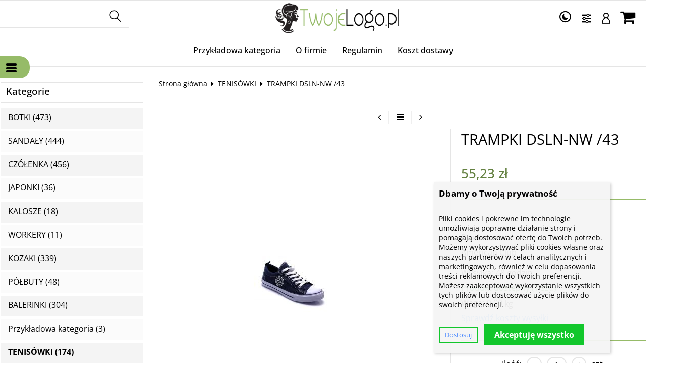

--- FILE ---
content_type: text/html; charset=UTF-8
request_url: https://sklep-internetowy-odziez.iceny.pl/trampki-dslnnw-43-p-471.html
body_size: 14006
content:
<!DOCTYPE html>
<html xmlns="http://www.w3.org/1999/xhtml" dir="ltr" xml:lang="pl" lang="pl">
<head>
<script>
	if (localStorage.getItem("dark") > 0) {
		document.documentElement.style.setProperty('background', 'rgb(17, 17, 17)');
	} else {
		document.documentElement.style.setProperty('background', 'rgb(255, 255, 255)');
	};
</script>
	<meta http-equiv="Content-Type" content="text/html; charset=utf-8" />

<title>TRAMPKI DSLN-NW /43 - Odzież, obuwie.  Sklep z dzieżą damską, męską, dziecięcą. Sklep odzieżowy, super ceny.</title>
<meta name="description" content="


 Sklep internetowy - Odzież, obuwie.  Sklep z dzieżą damską, męską, dziecięcą. Sklep odzieżowy, super ceny.">
<meta name="keywords" content="TRAMPKI, DSLN-NW, /43, Sklep internetowy">

<meta name="viewport" content="width=device-width, initial-scale=1">

<base href="https://sklep-internetowy-odziez.iceny.pl/" />

<link rel="SHORTCUT ICON" href="templates/szablony/szablon_2024_05_RWD/images/header/ikona.ico">

	<style>
		body { background: none; }
		#body-wrapper { width: 1566px; }
		#lewaKolumna {
			width: 285px;
			margin-right: 10px;
		}
		#prawaKolumna {
			width: 285px;
			margin-left: 10px;
		}
		#lewaKolumna .infoBox + .infoBox { margin-top: 10px; }
		#prawaKolumna .infoBox  + .infoBox { margin-top: 10px; }
		#srodkowaKolumna .sliderRev { margin-bottom: 10px; }
		.contentBox { padding: 5px; }
		.product-picture img { max-height: 500px; }
		.listaProduktow > li { width: 33.333333333333%; }
		.listaKategorii > li { width: 33.333333333333%; }
	</style>

<link rel="stylesheet" href="templates/css/main.css" media="all">
<link rel="stylesheet" href="templates/szablony/szablon_2024_05_RWD/stylesheet.css" media="all">
<meta name="robots" content="index,follow" />
<meta property="og:image" content="https://sklep-internetowy-odziez.iceny.pl/images/912199_1.jpg"/>
<meta property="og:url" content="https://sklep-internetowy-odziez.iceny.pl/trampki-dslnnw-43-p-471.html"/>
<meta property="og:title" content="TRAMPKI DSLN-NW /43"/>
<meta property="og:description" content="


"/>
<script>var produkt = {};</script>
<script async src="//pagead2.googlesyndication.com/pagead/js/adsbygoogle.js"></script>
<script>
  (adsbygoogle = window.adsbygoogle || []).push({
    google_ad_client: "ca-pub-5873246415647412",
    enable_page_level_ads: true
  });
</script>
<link rel="stylesheet" href="templates/css/product_info_4.css"><script>(adsbygoogle=window.adsbygoogle||[]).requestNonPersonalizedAds=1;</script></head>
<body class="asite">
			<div id="body-wrapper">
		<div id="fb-root"></div>
				<header id="hTop">
			<div id="header-default-top">
	<div class="container">
		<div id="wyszukaj"><form name="quick_find" action="https://sklep-internetowy-odziez.iceny.pl/advanced_search_result.php" method="get"><input type="text" name="keywords" size="10" class="input" placeholder="" /><input type="hidden" name="sStore" value="s8oljub9kl7igh9lgnq5ljupe1" /><button class="btn"></button></form></div>		<div class="logo_top">
				<div class="logo"><a href="https://sklep-internetowy-odziez.iceny.pl/" title="Sklep internetowy, odzież, obuwie.  Sklep z dzieżą damską, męską, dziecięcą. Sklep odzieżowy, super ceny."><img src="templates/szablony/szablon_2024_05_RWD/images/header/logo.png" alt="Sklep internetowy, odzież, obuwie.  Sklep z dzieżą damską, męską, dziecięcą. Sklep odzieżowy, super ceny." title=" Sklep internetowy, odzież, obuwie.  Sklep z dzieżą damską, męską, dziecięcą. Sklep odzieżowy, super ceny. "></a></div>		</div>
		<nav class="pasekMenu box1">
										<ul class="menuResponsywne">
							<li id="swich_mode">
								<i class="idark icofont-duotone icofont-dark-mode"></i>
								<i class="isun icofont-sun-alt"></i>
							</li>
							<li class="boxST"><a id="searchTop" class="szukaj icons-magnifying-glass34" data-kontener="szukaj"></a></li>							<li><a id="clang" class="icons-gear40" data-kontener="infoKategorie"></a></li>							<li class="zaloguj"><a href="https://sklep-internetowy-odziez.iceny.pl/login.php"
					title="Zaloguj się">Zaloguj się</a></li><li class="zarejestruj"><a href="https://sklep-internetowy-odziez.iceny.pl/login.php#jestem_nowy"
					title="Zarejestruj">Zarejestruj</a></li>							<li><a id="basketTop" class="icons-shopping-cart13" data-kontener="koszyk"><span class="number aktuKoszykIlosc c_0"><0</span></a></li>							<li class="boxMT" ><a id="offerHead" class="icons-lines7" data-kontener="infoKategorie"></a></li>
						</ul>
										<div class="kontenerMenuResponsywne">
						<div class="m_close">
							<i class="fa fa-times-circle-o" aria-hidden="true"></i>
						</div>
						<div class="infoKategorie">
							<div class="addLinks kategorie">
								<li><ul class="kategorieNaglowek"><li><a href="https://sklep-internetowy-odziez.iceny.pl/przykladowa-kategoria-c-1.html" title="Przykładowa kategoria">Przykładowa kategoria</a></li></ul>							</div>
							<div class="kategorie">
								<h3>
									<a href="https://sklep-internetowy-odziez.iceny.pl/categories.php" title="Kategorie">
										Kategorie									</a>
								</h3>
								<ul class="kategorie"><li><a href="https://sklep-internetowy-odziez.iceny.pl/botki-c-8.html" title="BOTKI">BOTKI</a></li><li><a href="https://sklep-internetowy-odziez.iceny.pl/sandaly-c-3.html" title="SANDAŁY">SANDAŁY</a></li><li><a href="https://sklep-internetowy-odziez.iceny.pl/czolenka-c-4.html" title="CZÓŁENKA">CZÓŁENKA</a></li><li><a href="https://sklep-internetowy-odziez.iceny.pl/japonki-c-10.html" title="JAPONKI">JAPONKI</a><span class="przelacz"></span><ul class="podkategorie"><li><a href="https://sklep-internetowy-odziez.iceny.pl/klapki-c-10_11.html" title="KLAPKI">KLAPKI</a></li></ul></li><li><a href="https://sklep-internetowy-odziez.iceny.pl/kalosze-c-12.html" title="KALOSZE">KALOSZE</a></li><li><a href="https://sklep-internetowy-odziez.iceny.pl/workery-c-13.html" title="WORKERY">WORKERY</a></li><li><a href="https://sklep-internetowy-odziez.iceny.pl/kozaki-c-5.html" title="KOZAKI">KOZAKI</a></li><li><a href="https://sklep-internetowy-odziez.iceny.pl/polbuty-c-9.html" title="PÓŁBUTY">PÓŁBUTY</a></li><li><a href="https://sklep-internetowy-odziez.iceny.pl/balerinki-c-6.html" title="BALERINKI">BALERINKI</a><span class="przelacz"></span><ul class="podkategorie"><li><a href="https://sklep-internetowy-odziez.iceny.pl/lordsy-c-6_7.html" title="LORDSY">LORDSY</a></li></ul></li><li><a href="https://sklep-internetowy-odziez.iceny.pl/przykladowa-kategoria-c-1.html" title="Przykładowa kategoria">Przykładowa kategoria</a></li><li><a href="https://sklep-internetowy-odziez.iceny.pl/tenisowki-c-2.html" title="TENISÓWKI">TENISÓWKI</a></li><li><a href="https://sklep-internetowy-odziez.iceny.pl/trekkingowe-c-14.html" title="TREKKINGOWE">TREKKINGOWE</a></li></ul>							</div>
							<div class="informacje kategorie">
								<h3>Informacje</h3>
								<li><a href="https://sklep-internetowy-odziez.iceny.pl/sklep-internetowy-o-firmie-inf-17.html" title="O firmie">O firmie</a></li><li><a href="https://sklep-internetowy-odziez.iceny.pl/sklep-internetowy-regulamin-sklepu-program-sklep-oprogramowanie-sklepy-internetowe-inf-4.html" title="Regulamin">Regulamin</a></li><li><a href="https://sklep-internetowy-odziez.iceny.pl/sklep-internetowy-koszt-zalozenie-sklepu-program-sklep-sklepy-internetowe-inf-5.html" title="Koszt dostawy">Koszt dostawy</a></li>							</div>
							<div class="box_konto kategorie">
								<ul class="linkiKonta"><li class="zaloguj"><a href="https://sklep-internetowy-odziez.iceny.pl/login.php"
					title="Zaloguj się">Zaloguj się</a></li><li class="zarejestruj"><a href="https://sklep-internetowy-odziez.iceny.pl/login.php#jestem_nowy"
					title="Zarejestruj">Zarejestruj</a></li></ul>							</div>
						</div>
					</div>
			</nav>
		
		</div>
<div id="header_koszyk">
		<div class="content"><div id="closeBasket"><i class="fa fa-times" aria-hidden="true"></i>
</div><div><div id="shopping_cart_header"><div class="tresc">...jest pusty</div></div></div><div class="przyciski"><a href="https://sklep-internetowy-odziez.iceny.pl/shopping_cart.php" title="Koszyk" class="button">Koszyk</a></div></div>
<div id="jezyki_box">
	<div class="jezykiWaluty"><form name="regional" action="https://sklep-internetowy-odziez.iceny.pl//product_info.php" method="get"><select name="currency" onChange="this.form.submit();"><option value="PLN" SELECTED>PLN</option><option value="EUR">EUR</option><option value="USD">USD</option><option value="GBP">GBP</option><option value="CZK">CZK</option></select><input type="hidden" name="products_id" value="471" /><input type="hidden" name="sStore" value="s8oljub9kl7igh9lgnq5ljupe1" /></form></div></div>
	</div>
</div>
<div id="header-default">
	<div class="container">
		<nav class="pasekMenu">
			<ul id="menu" class="MM menuZwykle">
							<li class="boxMT"><a class="icons-lines7" id="OIH" ><span>Kategorie</span></a></li
			
				<li><ul class="kategorieNaglowek"><li><a href="https://sklep-internetowy-odziez.iceny.pl/przykladowa-kategoria-c-1.html" title="Przykładowa kategoria">Przykładowa kategoria</a></li></ul><li class="zaloguj"><a href="https://sklep-internetowy-odziez.iceny.pl/login.php"
					title="Zaloguj się">Zaloguj się</a></li><li class="zarejestruj"><a href="https://sklep-internetowy-odziez.iceny.pl/login.php#jestem_nowy"
					title="Zarejestruj">Zarejestruj</a></li>				<li><a href="https://sklep-internetowy-odziez.iceny.pl/sklep-internetowy-o-firmie-inf-17.html" title="O firmie">O firmie</a></li><li><a href="https://sklep-internetowy-odziez.iceny.pl/sklep-internetowy-regulamin-sklepu-program-sklep-oprogramowanie-sklepy-internetowe-inf-4.html" title="Regulamin">Regulamin</a></li><li><a href="https://sklep-internetowy-odziez.iceny.pl/sklep-internetowy-koszt-zalozenie-sklepu-program-sklep-sklepy-internetowe-inf-5.html" title="Koszt dostawy">Koszt dostawy</a></li>			</ul>
		</nav>
		

<div class="naglowek"><div class="logo"><a href="https://sklep-internetowy-odziez.iceny.pl/" title="Sklep internetowy, odzież, obuwie.  Sklep z dzieżą damską, męską, dziecięcą. Sklep odzieżowy, super ceny."><img src="templates/szablony/szablon_2024_05_RWD/images/header/logo.png" alt="Sklep internetowy, odzież, obuwie.  Sklep z dzieżą damską, męską, dziecięcą. Sklep odzieżowy, super ceny." title=" Sklep internetowy, odzież, obuwie.  Sklep z dzieżą damską, męską, dziecięcą. Sklep odzieżowy, super ceny. "></a></div></div>	</div>
</div>

<script src="templates/szablony/szablon_2024_05_RWD/header.js" defer></script>

		</header>
						<main>
			<div class="container">
						<!-- column_left //-->
			<div id="lewaKolumna"><!-- categories //-->
<div id="kategorieInfoBox" class="kategorieRozwijane infoBox"><div class="infoBoxHeading"><a href="https://sklep-internetowy-odziez.iceny.pl/categories.php" title="Kategorie">Kategorie</a><div id="catst" style="float:right;width:10%;margin-top:0px;text-align:right;"></div></div><div class="infoBoxContents"><div class="tresc"><div class="submenuKontener" data-id="8"><p><a href="https://sklep-internetowy-odziez.iceny.pl/botki-c-8.html" title="BOTKI">BOTKI&nbsp;(473)</a></p>
</div>
<div class="submenuKontener" data-id="3"><p><a href="https://sklep-internetowy-odziez.iceny.pl/sandaly-c-3.html" title="SANDAŁY">SANDAŁY&nbsp;(444)</a></p>
</div>
<div class="submenuKontener" data-id="4"><p><a href="https://sklep-internetowy-odziez.iceny.pl/czolenka-c-4.html" title="CZÓŁENKA">CZÓŁENKA&nbsp;(456)</a></p>
</div>
<div class="submenuKontener parent" data-id="10"><p><a href="https://sklep-internetowy-odziez.iceny.pl/japonki-c-10.html" title="JAPONKI">JAPONKI&nbsp;(36)</a></p>
</div>
<div class="submenuKontener" data-id="12"><p><a href="https://sklep-internetowy-odziez.iceny.pl/kalosze-c-12.html" title="KALOSZE">KALOSZE&nbsp;(18)</a></p>
</div>
<div class="submenuKontener" data-id="13"><p><a href="https://sklep-internetowy-odziez.iceny.pl/workery-c-13.html" title="WORKERY">WORKERY&nbsp;(11)</a></p>
</div>
<div class="submenuKontener" data-id="5"><p><a href="https://sklep-internetowy-odziez.iceny.pl/kozaki-c-5.html" title="KOZAKI">KOZAKI&nbsp;(339)</a></p>
</div>
<div class="submenuKontener" data-id="9"><p><a href="https://sklep-internetowy-odziez.iceny.pl/polbuty-c-9.html" title="PÓŁBUTY">PÓŁBUTY&nbsp;(48)</a></p>
</div>
<div class="submenuKontener parent" data-id="6"><p><a href="https://sklep-internetowy-odziez.iceny.pl/balerinki-c-6.html" title="BALERINKI">BALERINKI&nbsp;(304)</a></p>
</div>
<div class="submenuKontener" data-id="1"><p><a href="https://sklep-internetowy-odziez.iceny.pl/przykladowa-kategoria-c-1.html" title="Przykładowa kategoria">Przykładowa kategoria&nbsp;(3)</a></p>
</div>
<div class="submenuKontener" data-id="2"><p><a href="https://sklep-internetowy-odziez.iceny.pl/tenisowki-c-2.html" title="TENISÓWKI">TENISÓWKI&nbsp;(174)</a></p>
</div>
<div class="submenuKontener" data-id="14"><p><a href="https://sklep-internetowy-odziez.iceny.pl/trekkingowe-c-14.html" title="TREKKINGOWE">TREKKINGOWE&nbsp;(7)</a></p>
</div>

</div></div><div class="infoBoxFooter"></div></div><script>var activeCategory = "2";</script><!-- categories_eof //-->
<!-- whats_new //-->
<div id="nowosciInfoBox" class="infoBox"><div class="infoBoxHeading"><a href="https://sklep-internetowy-odziez.iceny.pl/products_new.php" title="Nowości">Nowości</a></div><div class="infoBoxContents"><div class="tresc"><div id="windowHider"><div id="containerHider"><div class="innerHider net77_nowosci_nowe"><div class="product-wrapper"><div class="product-picture"><a href="https://sklep-internetowy-odziez.iceny.pl/najmodniejsze-czolenka-z-polyskiem-p-2005.html" title="Najmodniejsze Czółenka z połyskiem" class="podgladMiniaturek" data-idProduktu="2005"><img src="images/min/product_min/717874_1.jpg" alt="Najmodniejsze Czółenka z połyskiem" title=" Najmodniejsze Czółenka z połyskiem " width="500" height="500" loading="lazy"></a><div class="show-zoom mobile"><div class="icon"></div><div class="text">Szybki podgląd</div></div></div><script>produkt["2005"] = {"zoom":"images\/min\/product_mid\/717874_1.jpg","tytul":"Najmodniejsze Cz\u00f3\u0142enka z po\u0142yskiem","opis":"","cena":"<span class=\"cenaBrutto\">89,00 z\u0142<\/span>","urlProduktu":null,"przyciski":["closetRemove","shoppingCart","tellFriend"]};</script><div class="nazwa net77_tytul"><a href="https://sklep-internetowy-odziez.iceny.pl/najmodniejsze-czolenka-z-polyskiem-p-2005.html" title="Najmodniejsze Czółenka z połyskiem">Najmodniejsze Czółenka z połyskiem</a></div><div class="net77_cena"><span class="cenaBrutto">89,00 zł</span></div></div></div><div class="innerHider net77_nowosci_nowe"><div class="product-wrapper"><div class="product-picture"><a href="https://sklep-internetowy-odziez.iceny.pl/smukle-i-efektowne-damskie-czolenka-szpilki-p-2006.html" title="Smukłe i Efektowne Damskie Czółenka Szpilki" class="podgladMiniaturek" data-idProduktu="2006"><img src="images/min/product_min/717877_1.jpg" alt="Smukłe i Efektowne Damskie Czółenka Szpilki" title=" Smukłe i Efektowne Damskie Czółenka Szpilki " width="500" height="500" loading="lazy"></a><div class="show-zoom mobile"><div class="icon"></div><div class="text">Szybki podgląd</div></div></div><script>produkt["2006"] = {"zoom":"images\/min\/product_mid\/717877_1.jpg","tytul":"Smuk\u0142e i Efektowne Damskie Cz\u00f3\u0142enka Szpilki","opis":"","cena":"<span class=\"cenaBrutto\">89,00 z\u0142<\/span>","urlProduktu":null,"przyciski":["closetRemove","shoppingCart","tellFriend"]};</script><div class="nazwa net77_tytul"><a href="https://sklep-internetowy-odziez.iceny.pl/smukle-i-efektowne-damskie-czolenka-szpilki-p-2006.html" title="Smukłe i Efektowne Damskie Czółenka Szpilki">Smukłe i Efektowne Damskie Czółenka Szpilki</a></div><div class="net77_cena"><span class="cenaBrutto">89,00 zł</span></div></div></div><div class="innerHider net77_nowosci_nowe"><div class="product-wrapper"><div class="product-picture"><a href="https://sklep-internetowy-odziez.iceny.pl/blyszczace-czolenka-z-kokardka-p-2007.html" title="Błyszczące czółenka z Kokardką" class="podgladMiniaturek" data-idProduktu="2007"><img src="images/min/product_min/717878_1.jpg" alt="Błyszczące czółenka z Kokardką" title=" Błyszczące czółenka z Kokardką " width="500" height="500" loading="lazy"></a><div class="show-zoom mobile"><div class="icon"></div><div class="text">Szybki podgląd</div></div></div><script>produkt["2007"] = {"zoom":"images\/min\/product_mid\/717878_1.jpg","tytul":"B\u0142yszcz\u0105ce cz\u00f3\u0142enka z Kokardk\u0105","opis":"","cena":"<span class=\"cenaBrutto\">89,00 z\u0142<\/span>","urlProduktu":null,"przyciski":["closetRemove","shoppingCart","tellFriend"]};</script><div class="nazwa net77_tytul"><a href="https://sklep-internetowy-odziez.iceny.pl/blyszczace-czolenka-z-kokardka-p-2007.html" title="Błyszczące czółenka z Kokardką">Błyszczące czółenka z Kokardką</a></div><div class="net77_cena"><span class="cenaBrutto">89,00 zł</span></div></div></div><div class="innerHider net77_nowosci_nowe"><div class="product-wrapper"><div class="product-picture"><a href="https://sklep-internetowy-odziez.iceny.pl/modne-szpilki-czolenka-z-cekinami-p-2008.html" title="Modne Szpilki Czółenka z Cekinami" class="podgladMiniaturek" data-idProduktu="2008"><img src="images/min/product_min/117917_1.jpg" alt="Modne Szpilki Czółenka z Cekinami" title=" Modne Szpilki Czółenka z Cekinami " width="500" height="500" loading="lazy"></a><div class="show-zoom mobile"><div class="icon"></div><div class="text">Szybki podgląd</div></div></div><script>produkt["2008"] = {"zoom":"images\/min\/product_mid\/117917_1.jpg","tytul":"Modne Szpilki Cz\u00f3\u0142enka z Cekinami","opis":"","cena":"<span class=\"cenaBrutto\">129,00 z\u0142<\/span>","urlProduktu":null,"przyciski":["closetRemove","shoppingCart","tellFriend"]};</script><div class="nazwa net77_tytul"><a href="https://sklep-internetowy-odziez.iceny.pl/modne-szpilki-czolenka-z-cekinami-p-2008.html" title="Modne Szpilki Czółenka z Cekinami">Modne Szpilki Czółenka z Cekinami</a></div><div class="net77_cena"><span class="cenaBrutto">129,00 zł</span></div></div></div><div class="innerHider net77_nowosci_nowe"><div class="product-wrapper"><div class="product-picture"><a href="https://sklep-internetowy-odziez.iceny.pl/zamszowe-botki-x336bl-d3l44-p-2009.html" title="ZAMSZOWE BOTKI X336BL /D3-L44" class="podgladMiniaturek" data-idProduktu="2009"><img src="images/min/product_min/418044_1.jpg" alt="ZAMSZOWE BOTKI X336BL /D3-L44" title=" ZAMSZOWE BOTKI X336BL /D3-L44 " width="500" height="500" loading="lazy"></a><div class="show-zoom mobile"><div class="icon"></div><div class="text">Szybki podgląd</div></div></div><script>produkt["2009"] = {"zoom":"images\/min\/product_mid\/418044_1.jpg","tytul":"ZAMSZOWE BOTKI X336BL \/D3-L44","opis":"","cena":"<span class=\"cenaBrutto\">73,75 z\u0142<\/span>","urlProduktu":null,"przyciski":["closetRemove","shoppingCart","tellFriend"]};</script><div class="nazwa net77_tytul"><a href="https://sklep-internetowy-odziez.iceny.pl/zamszowe-botki-x336bl-d3l44-p-2009.html" title="ZAMSZOWE BOTKI X336BL /D3-L44">ZAMSZOWE BOTKI X336BL /D3-L44</a></div><div class="net77_cena"><span class="cenaBrutto">73,75 zł</span></div></div></div><div class="innerHider net77_nowosci_nowe"><div class="product-wrapper"><div class="product-picture"><a href="https://sklep-internetowy-odziez.iceny.pl/zamszowe-botki-x336r-d3l44-p-2010.html" title="ZAMSZOWE BOTKI X336R /D3-L44" class="podgladMiniaturek" data-idProduktu="2010"><img src="images/min/product_min/418045_1.jpg" alt="ZAMSZOWE BOTKI X336R /D3-L44" title=" ZAMSZOWE BOTKI X336R /D3-L44 " width="500" height="500" loading="lazy"></a><div class="show-zoom mobile"><div class="icon"></div><div class="text">Szybki podgląd</div></div></div><script>produkt["2010"] = {"zoom":"images\/min\/product_mid\/418045_1.jpg","tytul":"ZAMSZOWE BOTKI X336R \/D3-L44","opis":"","cena":"<span class=\"cenaBrutto\">73,75 z\u0142<\/span>","urlProduktu":null,"przyciski":["closetRemove","shoppingCart","tellFriend"]};</script><div class="nazwa net77_tytul"><a href="https://sklep-internetowy-odziez.iceny.pl/zamszowe-botki-x336r-d3l44-p-2010.html" title="ZAMSZOWE BOTKI X336R /D3-L44">ZAMSZOWE BOTKI X336R /D3-L44</a></div><div class="net77_cena"><span class="cenaBrutto">73,75 zł</span></div></div></div><div class="innerHider net77_nowosci_nowe"><div class="product-wrapper"><div class="product-picture"><a href="https://sklep-internetowy-odziez.iceny.pl/sznurowane-czarne-ocieplane-botki-na-slupku-p-2011.html" title="Sznurowane CZARNE Ocieplane BOTKI na słupku" class="podgladMiniaturek" data-idProduktu="2011"><img src="images/min/product_min/817083_1.jpg" alt="Sznurowane CZARNE Ocieplane BOTKI na słupku" title=" Sznurowane CZARNE Ocieplane BOTKI na słupku " width="500" height="500" loading="lazy"></a><div class="show-zoom mobile"><div class="icon"></div><div class="text">Szybki podgląd</div></div></div><script>produkt["2011"] = {"zoom":"images\/min\/product_mid\/817083_1.jpg","tytul":"Sznurowane CZARNE Ocieplane BOTKI na s\u0142upku","opis":"","cena":"<span class=\"cenaBrutto\">99,00 z\u0142<\/span>","urlProduktu":null,"przyciski":["closetRemove","shoppingCart","tellFriend"]};</script><div class="nazwa net77_tytul"><a href="https://sklep-internetowy-odziez.iceny.pl/sznurowane-czarne-ocieplane-botki-na-slupku-p-2011.html" title="Sznurowane CZARNE Ocieplane BOTKI na słupku">Sznurowane CZARNE Ocieplane BOTKI na słupku</a></div><div class="net77_cena"><span class="cenaBrutto">99,00 zł</span></div></div></div><div class="innerHider net77_nowosci_nowe"><div class="product-wrapper"><div class="product-picture"><a href="https://sklep-internetowy-odziez.iceny.pl/zimowe-botki-z-kozuszkiem-sg12030be-s190p-p-2012.html" title="ZIMOWE BOTKI Z KOŻUSZKIEM SG12030BE /S1-90P" class="podgladMiniaturek" data-idProduktu="2012"><img src="images/min/product_min/418040_1.jpg" alt="ZIMOWE BOTKI Z KOŻUSZKIEM SG12030BE /S1-90P" title=" ZIMOWE BOTKI Z KOŻUSZKIEM SG12030BE /S1-90P " width="500" height="500" loading="lazy"></a><div class="show-zoom mobile"><div class="icon"></div><div class="text">Szybki podgląd</div></div></div><script>produkt["2012"] = {"zoom":"images\/min\/product_mid\/418040_1.jpg","tytul":"ZIMOWE BOTKI Z KO\u017bUSZKIEM SG12030BE \/S1-90P","opis":"","cena":"<span class=\"cenaBrutto\">80,49 z\u0142<\/span>","urlProduktu":null,"przyciski":["closetRemove","shoppingCart","tellFriend"]};</script><div class="nazwa net77_tytul"><a href="https://sklep-internetowy-odziez.iceny.pl/zimowe-botki-z-kozuszkiem-sg12030be-s190p-p-2012.html" title="ZIMOWE BOTKI Z KOŻUSZKIEM SG12030BE /S1-90P">ZIMOWE BOTKI Z KOŻUSZKIEM SG12030BE /S1-90P</a></div><div class="net77_cena"><span class="cenaBrutto">80,49 zł</span></div></div></div><div class="innerHider net77_nowosci_nowe"><div class="product-wrapper"><div class="product-picture"><a href="https://sklep-internetowy-odziez.iceny.pl/ocieplane-modne-botki-na-koturnie-p-2013.html" title="Ocieplane Modne Botki na KOTURNIE" class="podgladMiniaturek" data-idProduktu="2013"><img src="images/min/product_min/217129_1.jpg" alt="Ocieplane Modne Botki na KOTURNIE" title=" Ocieplane Modne Botki na KOTURNIE " width="500" height="500" loading="lazy"></a><div class="show-zoom mobile"><div class="icon"></div><div class="text">Szybki podgląd</div></div></div><script>produkt["2013"] = {"zoom":"images\/min\/product_mid\/217129_1.jpg","tytul":"Ocieplane Modne Botki na KOTURNIE","opis":"","cena":"<span class=\"cenaBrutto\">49,90 z\u0142<\/span>","urlProduktu":null,"przyciski":["closetRemove","shoppingCart","tellFriend"]};</script><div class="nazwa net77_tytul"><a href="https://sklep-internetowy-odziez.iceny.pl/ocieplane-modne-botki-na-koturnie-p-2013.html" title="Ocieplane Modne Botki na KOTURNIE">Ocieplane Modne Botki na KOTURNIE</a></div><div class="net77_cena"><span class="cenaBrutto">49,90 zł</span></div></div></div><div class="innerHider net77_nowosci_nowe"><div class="product-wrapper"><div class="product-picture"><a href="https://sklep-internetowy-odziez.iceny.pl/modne-botki-z-futerkiem-x331r-d2l35-p-2014.html" title="MODNE BOTKI Z FUTERKIEM X331R /D2-L35" class="podgladMiniaturek" data-idProduktu="2014"><img src="images/min/product_min/418042_1.jpg" alt="MODNE BOTKI Z FUTERKIEM X331R /D2-L35" title=" MODNE BOTKI Z FUTERKIEM X331R /D2-L35 " width="500" height="500" loading="lazy"></a><div class="show-zoom mobile"><div class="icon"></div><div class="text">Szybki podgląd</div></div></div><script>produkt["2014"] = {"zoom":"images\/min\/product_mid\/418042_1.jpg","tytul":"MODNE BOTKI Z FUTERKIEM X331R \/D2-L35","opis":"","cena":"<span class=\"cenaBrutto\">59,00 z\u0142<\/span>","urlProduktu":null,"przyciski":["closetRemove","shoppingCart","tellFriend"]};</script><div class="nazwa net77_tytul"><a href="https://sklep-internetowy-odziez.iceny.pl/modne-botki-z-futerkiem-x331r-d2l35-p-2014.html" title="MODNE BOTKI Z FUTERKIEM X331R /D2-L35">MODNE BOTKI Z FUTERKIEM X331R /D2-L35</a></div><div class="net77_cena"><span class="cenaBrutto">59,00 zł</span></div></div></div></div></div>
</div></div><div class="infoBoxFooter"></div></div><!-- featured_products_eof //--><!-- featured_products //-->
<div id="polecaneInfoBox" class="infoBox"><div class="infoBoxHeading"><a href="https://sklep-internetowy-odziez.iceny.pl/featured_products.php" title="Polecamy">Polecamy</a></div><div class="infoBoxContents"><div class="tresc"><div id="windowSlider"><div id="container1"></div></div>
</div></div><div class="infoBoxFooter"></div></div><!-- featured_products_eof //--></div>			<!-- column_left_eof //-->

			<div id="srodkowaKolumna">					<div id="sciezka">
						<div class="container">
							<a href="https://sklep-internetowy-odziez.iceny.pl/" title="Strona główna" class="headerNavigation">Strona główna</a><i class="fa fa-caret-right"></i><a href="https://sklep-internetowy-odziez.iceny.pl/tenisowki-c-2.html" title="TENISÓWKI" class="headerNavigation">TENISÓWKI</a><i class="fa fa-caret-right"></i>TRAMPKI DSLN-NW /43						</div>
					</div>
						<div class="center">
			<div class="buttons-nav"><a class="fa fa-angle-left" title="Poprzedni" href="https://sklep-internetowy-odziez.iceny.pl/trampki-dslnbw-43-p-470.html"></a><a class="fa fa-list" title="Lista" href="https://sklep-internetowy-odziez.iceny.pl/tenisowki-c-2.html"></a><a class="fa fa-angle-right" title="Następny" href="https://sklep-internetowy-odziez.iceny.pl/trampki-dslnblw-43-p-472.html"></a></div>		</div>
			<div class="product-block">
		<div class="gallery">
			
			<div class="preview">
								<a href="images/912199_1.jpg"><img src="images/min/product_mid/912199_1.jpg" alt=""></a>
			</div>
		</div>

		<div class="details" id="szczegolyProduktu">
			<template data-edit-icon="categories.php?action=new_product&pID=471"></template>
			<h1 class="nazwa_produktu">TRAMPKI DSLN-NW /43</h1>

			<form name="cart_quantity" action="https://sklep-internetowy-odziez.iceny.pl/trampki-dslnnw-43-p-471.html?action=add_product" method="POST" onsubmit="return false;"><input type="hidden" name="products_id" value="471" />				<div class="modul">
					<div id="cena"><span class="cenaBrutto wartoscBrutto">55,23 zł</span></div><div class="cenaJednostkowa"></div>				</div>

				
						<!-- producent, model, opcje... -->
			<div class="informacje line">
				
				<div class="columns">
											<div class="column">
							<span class="name">Producent:</span>
							<span class="value">
								<a href="https://sklep-internetowy-odziez.iceny.pl/american-club-m-67.html" title="American Club">
									American Club								</a>
							</span>
						</div>
										</div>

				<div class="shipment-time"><span class="name">Wysyłka:</span><span class="value">48 godzin</span></div><div id="products_quantity"><span class="dostepny">Produkt dostępny (1 szt.)</span></div><div><span class="name">Waga:</span><span class="value">0.00</span><span class="jednostka"> kg</span></div><a href="#kosztyWysylki" class="kosztyWysylkiLink">Sprawdź koszty wysyłki</a><div id="kosztyWysylki" class="ukryj"><div class="kosztyWysylki"><h2>Koszty dostawy tego produktu</h2><div class="ship_list"></div></div></div></div><div class="cart-group line"><p class="ilosc">Ilość:<span class="zmienIlosc"><a class="przycisk odejmij"></a><input type="text" name="quantity" value="1" size="2" style="vertical-align: middle;" /><a class="przycisk dodaj"></a></span><span class="unit">szt.</span></p><p class="cart"><input class='button2' type='submit' alt='Do koszyka' title='Do koszyka' value='Do koszyka' onclick="check_add_basket(this);"/></p><p id="selectoptions" style="display:none;">Proszę wybrać opcje produktu przed dodaniem do koszyka.</p></div><div class="modul"></form><ul class="dodatkowe przyciskiIkony line"><li><a href="https://sklep-internetowy-odziez.iceny.pl/product_ask_avaliable.php?products_id=471" podpowiedz="Zapytaj o produkt" class="zapytaj"></a></li><li><a onclick="add_to_closet(471)" podpowiedz="Do przechowalni" class="przechowalnia"></a></li><li><a href="https://sklep-internetowy-odziez.iceny.pl/tell_a_friend.php?to_email_address=&products_id=471" podpowiedz="Powiedz znajomemu" class="powiedz"></a></li><li><a href="https://sklep-internetowy-odziez.iceny.pl/trampki-dslnnw-43-p-471.html?action=notify" podpowiedz="Informuj mnie o zmianach" class="informuj"></a></li><li><a href="https://sklep-internetowy-odziez.iceny.pl/redirect.php?action=url&goto=http%3A%2F%2Fsklep-internetowy-z-obuwiem.sklep2.pl%2Fproduct_info.php%3Fproducts_id%3D9179" target="_blank" rel="nofollow" podpowiedz="Więcej informacji o produkcie" class="wiecej"></a></li></ul></div>
    <!-- AddToAny BEGIN -->
    <div class="a2a_kit a2a_kit_size_32 a2a_default_style">
    <a class="a2a_dd" href="https://www.addtoany.com/share"></a>
    <a class="a2a_button_facebook"></a>
    <a class="a2a_button_x"></a>
    <a class="a2a_button_whatsapp"></a>
    <a class="a2a_button_facebook_messenger"></a>
    <a class="a2a_button_email"></a>
    <a class="a2a_button_linkedin"></a>
    <a class="a2a_button_pinterest"></a>
    </div>
    <script async src="https://static.addtoany.com/menu/page.js"></script>
    <!-- AddToAny END -->
  </div></div><ul id="tabs" class="pageTabs"><li><a href="trampki-dslnnw-43-p-471.html#opis">Opis</a></li><li><a href="trampki-dslnnw-43-p-471.html#opinie">Opinie</a></li></ul><div id="opis"><table style="border: 0pt solid #000000; height: 54px;" dir="ltr" border="0" cellspacing="2" cellpadding="2" width="277" frame="border" rules="none" align="center">

<tr style="text-align: left;">
<td style="width: 20px; height: 20px; border: 1px solid #000000; text-align: center;"...</div><div id="opinie"><p>Dla tego produktu nie napisano jeszcze opinii!</p><a href="https://sklep-internetowy-odziez.iceny.pl/product_reviews_write.php?products_id=471" title="Napisz opinię" class="button">Napisz opinię</a><p>Właściciel sklepu internetowego nie gwarantuje, że publikowane opinie pochodzą od konsumentów, którzy używali danego produktu lub go kupili.</p></div><!-- see_also //-->
<!-- see_also_eof //--><!-- also_purchased_products //-->
<!-- also_purchased_products_eof //--></div>
			<!-- column_right //-->
						<!-- column_right_eof //-->
						</div>
		</main>

					<div id="banner"><script async src="//pagead2.googlesyndication.com/pagead/js/adsbygoogle.js"></script>
<!-- Instalator Gotowesklepy -->
<ins class="adsbygoogle"
style="display:block"
data-ad-client="ca-pub-5873246415647412"
data-ad-slot="1423416991"
data-ad-format="auto"></ins>
<script>
(adsbygoogle = window.adsbygoogle || []).push({});
</script></div>
		
		<footer>
			<div id="footer-default">
	
	<div class="container">
		<div class="row1">
			<div class="column tprod">
				<div class="title"><span>Kategorie</span></div>
				<div class="links">
					<ul class="kategorie"><li><a href="https://sklep-internetowy-odziez.iceny.pl/botki-c-8.html" title="BOTKI">BOTKI</a></li><li><a href="https://sklep-internetowy-odziez.iceny.pl/sandaly-c-3.html" title="SANDAŁY">SANDAŁY</a></li><li><a href="https://sklep-internetowy-odziez.iceny.pl/czolenka-c-4.html" title="CZÓŁENKA">CZÓŁENKA</a></li><li><a href="https://sklep-internetowy-odziez.iceny.pl/japonki-c-10.html" title="JAPONKI">JAPONKI</a><span class="przelacz"></span><ul class="podkategorie"><li><a href="https://sklep-internetowy-odziez.iceny.pl/klapki-c-10_11.html" title="KLAPKI">KLAPKI</a></li></ul></li><li><a href="https://sklep-internetowy-odziez.iceny.pl/kalosze-c-12.html" title="KALOSZE">KALOSZE</a></li><li><a href="https://sklep-internetowy-odziez.iceny.pl/workery-c-13.html" title="WORKERY">WORKERY</a></li><li><a href="https://sklep-internetowy-odziez.iceny.pl/kozaki-c-5.html" title="KOZAKI">KOZAKI</a></li><li><a href="https://sklep-internetowy-odziez.iceny.pl/polbuty-c-9.html" title="PÓŁBUTY">PÓŁBUTY</a></li><li><a href="https://sklep-internetowy-odziez.iceny.pl/balerinki-c-6.html" title="BALERINKI">BALERINKI</a><span class="przelacz"></span><ul class="podkategorie"><li><a href="https://sklep-internetowy-odziez.iceny.pl/lordsy-c-6_7.html" title="LORDSY">LORDSY</a></li></ul></li><li><a href="https://sklep-internetowy-odziez.iceny.pl/przykladowa-kategoria-c-1.html" title="Przykładowa kategoria">Przykładowa kategoria</a></li><li><a href="https://sklep-internetowy-odziez.iceny.pl/tenisowki-c-2.html" title="TENISÓWKI">TENISÓWKI</a></li><li><a href="https://sklep-internetowy-odziez.iceny.pl/trekkingowe-c-14.html" title="TREKKINGOWE">TREKKINGOWE</a></li></ul>				</div>
			</div>
			<div class="column tshop ">
				<div class="title"><span>Sklep</span></div>
				<ul class="links">
					<li><a href="https://sklep-internetowy-odziez.iceny.pl/sklep-internetowy-o-firmie-inf-17.html" title="O firmie">O firmie</a></li><li><a href="https://sklep-internetowy-odziez.iceny.pl/odkryj-elegancje-dla-twojej-malej-damy-poradnik-wyboru-bolerka-wizytowego-dla-dziewczynek-inf-18.html" title="Odkryj elegancję dla twojej małej damy: poradnik wyboru bolerka wizytowego dla dziewczynek">Odkryj elegancję dla twojej małej damy: poradnik wyboru bolerka wizytowego dla dziewczynek</a></li><li><a href="https://sklep-internetowy-odziez.iceny.pl/odkryj-wielobarwne-mozliwosci-poradnik-wyboru-idealnego-czysciwa-kolorowego-inf-19.html" title="Odkryj wielobarwne możliwości: poradnik wyboru idealnego czyściwa kolorowego">Odkryj wielobarwne możliwości: poradnik wyboru idealnego czyściwa kolorowego</a></li><li><a href="https://sklep-internetowy-odziez.iceny.pl/odkryj-swiat-perfekcyjnego-aromatu-poradnik-wyboru-idealnego-ekspresu-do-kawy-inf-20.html" title="Odkryj świat perfekcyjnego aromatu: poradnik wyboru idealnego ekspresu do kawy">Odkryj świat perfekcyjnego aromatu: poradnik wyboru idealnego ekspresu do kawy</a></li><li><a href="https://sklep-internetowy-odziez.iceny.pl/odkryj-bezpieczenstwo-i-komfort-poradnik-wyboru-idealnych-igiel-do-iniekcji-inf-21.html" title="Odkryj bezpieczeństwo i komfort: poradnik wyboru idealnych igieł do iniekcji">Odkryj bezpieczeństwo i komfort: poradnik wyboru idealnych igieł do iniekcji</a></li><li><a href="https://sklep-internetowy-odziez.iceny.pl/sklep-internetowy-regulamin-sklepu-program-sklep-oprogramowanie-sklepy-internetowe-inf-4.html" title="Regulamin">Regulamin</a></li><li><a href="https://sklep-internetowy-odziez.iceny.pl/sklep-internetowy-koszt-zalozenie-sklepu-program-sklep-sklepy-internetowe-inf-5.html" title="Koszt dostawy">Koszt dostawy</a></li>					<li class="zaloguj"><a href="https://sklep-internetowy-odziez.iceny.pl/login.php"
					title="Zaloguj się">Zaloguj się</a></li><li class="zarejestruj"><a href="https://sklep-internetowy-odziez.iceny.pl/login.php#jestem_nowy"
					title="Zarejestruj">Zarejestruj</a></li>				</ul>
			</div>
			<div class="column account">
								<div class="title"><span>Moje konto</span></div>
				<ul class="links">
					<li>
						<a href="https://sklep-internetowy-odziez.iceny.pl/account_history.php" title="Moje zamówienia">Moje zamówienia</a>
					</li>
					<li>
						<a href="https://sklep-internetowy-odziez.iceny.pl/invoices.php" title="Moje faktury">Moje faktury</a>
					</li>
				
				<li><a href="https://sklep-internetowy-odziez.iceny.pl/account_edit.php" title="Dane konta">Dane konta</a></li>
				<li><a href="https://sklep-internetowy-odziez.iceny.pl/address_book.php" title="Dane adresowe">Dane adresowe</a></li>
				</ul>
							</div>
			<div class="column newsletter">
				<div class="logo"><a href="https://sklep-internetowy-odziez.iceny.pl/" title="Sklep internetowy, odzież, obuwie.  Sklep z dzieżą damską, męską, dziecięcą. Sklep odzieżowy, super ceny."><img src="templates/szablony/szablon_2024_05_RWD/images/header/logo.png" alt="Sklep internetowy, odzież, obuwie.  Sklep z dzieżą damską, męską, dziecięcą. Sklep odzieżowy, super ceny." title=" Sklep internetowy, odzież, obuwie.  Sklep z dzieżą damską, męską, dziecięcą. Sklep odzieżowy, super ceny. "></a></div>				<div class="contNewsLetter">
					<ul id="footer_links"><li>&nbsp;<a href="http://market24.com.pl" title="Sklepy">Sklepy</a>&nbsp;</li><li>&nbsp;<a href="http://i-pozycjonowanie.pl" title="Pozycjonowanie sklepu">Pozycjonowanie sklepu</a>&nbsp;</li><li>&nbsp;<a href="http://e-ceny.pl" title="Sklepy internetowe">Sklepy internetowe</a>&nbsp;</li></ul><div id="linki2"><div class="newsletter"><span class="tekst">Zapisz się do newslettera:</span><form name="newsletter_sn" action="https://sklep-internetowy-odziez.iceny.pl//product_info.php?products_id=471&action=subscribe&sec=rec" method="post"><input type="text" name="sub_email" placeholder="wpisz adres e-mail" /><div id="secrec"><input name="sterc" type="hidden" value="captcha" /><div class="boxTxt captcha"><div class="bHead center">Przepisz kod z obrazka:</div><div class="main boxTxt"><div class="captchaContainer"><img src="https://sklep-internetowy-odziez.iceny.pl/captcha.php" /><input type="text" name="captcha" /></div></div></div></div><button class="button" type="button" value="Zapisz" onclick="sendsecrec();">Zapisz</button></form></div></div><div id="linkarz_sstore">Wysokiej jakości  <a href="http://krakow.thaisispa.pl/produkt/gladkie-cialo-zabieg-ujedrniajaco-detoksykujacy-2h/" title="zabiegi na ciało kraków" target="_blank" >zabiegi na ciało kraków</a> w niskiej cenie.  | </div>				</div>
				<div class="f-social">
					<a target="_blank" rel="nofollow" class="b_fb" href="https://www.facebook.com/ebiznesPL24" ><i class="fa fa-facebook-square"></i></a><a target="_blank" rel="nofollow" class="b_tw" href="https://twitter.com/ebiznes_pl" ><i class="fa fa-twitter-square"></i></a><a target="_blank" rel="nofollow" class="b_in" href="https://www.instagram.com/" ><i class="fa fa-instagram"></i></a><a target="_blank" rel="nofollow" class="b_yt" href="https://www.youtube.com/channel/UChD_0CoNRabbDKI9Ed1cSbQ" ><i class="fa fa-youtube-square"></i></a>				</div>
			</div>
		</div>
	</div>
	<div>
		<div style="text-align: center; padding: 10px;"><a href="https://ebiznes.pl/sklepy-internetowe" target="_blank" title="Sklep internetowy, dropshipping">Sklep internetowy od eBiznes.pl</a><span class="privacy-open-window"><a onclick="privacy_select()">Ustawienia plików cookie</a></span></div>	</div>
	<div class="boxLS"><div class="container"></div></div>				
	<script>
		setTimeout(function(){
			jQuery(document).ready(function(){
				jQuery('#linkarz_sstore').clone().attr('id','linkarz_sstore_f').appendTo('.boxLS .container');
			});
		}, 1500);
	</script>
</div>		</footer>

		<link rel="stylesheet" href="templates/fonts/fontawesome.css"><link rel="stylesheet" href="templates/css/ptak_hurt.css"><link rel="stylesheet" href="templates/fancybox/helpers/jquery.fancybox-buttons.css"><link rel="stylesheet" href="templates/fancybox/helpers/jquery.fancybox-thumbs.css"><style>.product-block .gallery { flex: 1 1 60%; }.product-block .gallery { height: 600px; }</style><link rel="stylesheet" type="text/css" href="templates/fancybox/jquery.fancybox.css" media="screen" /><style>img { pointer-events: none; }a { display: inline-block; }.category-description .description .content { max-height: 3em; }@media (max-width: 770px) {.product-picture img { height: 300px; }}@media (max-width: 490px) {.listing .nazwa { max-height: 2.8em; }.listing .opis { max-height: 3.9em; }}</style><script src="includes/javascript/library.php"></script>Odzież, obuwie.  Sklep z dzieżą damską, męską, dziecięcą. Sklep odzieżowy, super ceny. Odzież, obuwie.  Sklep z dzieżą damską, męską, dziecięcą. Sklep odzieżowy, super ceny. Odzież, obuwie.  Sklep z dzieżą damską, męską, dziecięcą. Sklep odzieżowy, super ceny.
<script>
	var product_info = null;

	function setCookie(cname, cvalue, exdays) {
		var d = new Date();
		d.setTime(d.getTime() + (exdays * 24 * 60 * 60 * 1000));
		var expires = "expires=" + d.toUTCString();
		document.cookie = cname + "=" + cvalue + "; " + expires;
	}

	function getCookie(cname) {
		var name = cname + "=";
		var ca = document.cookie.split(';');
		for (var i = 0; i < ca.length; i++) {
			var c = ca[i];
			while (c.charAt(0) == ' ')
				c = c.substring(1);
			if (c.indexOf(name) == 0)
				return c.substring(name.length, c.length);
		}
		return "";
	}

	var maxdni = "365";
	var wart = "471";
	var wyn = getCookie("sStore_ogl");
	if (wyn != '') {
		var tab = wyn.split(',');
		var ster = false;
		for (var x = 0; x < tab.length; x++) {
			if (parseInt(tab[x]) == parseInt(wart))
				ster = true;
		}
		if (!ster && wart != '') {
			wyn = wyn + ", " + wart;
			setCookie("sStore_ogl", wyn, parseInt(maxdni));
		}
	} else
		setCookie("sStore_ogl", wart, parseInt(maxdni));

	function popupWindow(url) {
		window.open(url,'popupWindow','toolbar=no,location=no,directories=no,status=no,menubar=no,scrollbars=no,resizable=yes,copyhistory=no,width=100,height=100,screenX=150,screenY=150,top=150,left=150')
	}

	// sprawdzanie czy opcje zostaly wybrane - pola select
	function checkOptionsSelection() {
		selected = true;
		$('#szczegolyProduktu .options .value select').each(function() {
			if($(this).val() == 0)
				selected = false;
		});

		$('#szczegolyProduktu .options .f-value input').each(function() {
			if (!this.validity.valid)
				selected = false;
		});

		return selected;
	}


	// sprawdzenie opcji i stanu magazynowego przed dodaniem do koszyka
	function check_add_basket(el) {
		product = product_info;

		// sprawdzenie wyboru opcji - pola select
					if (!checkOptionsSelection()) {
				$("#selectoptions").html("Proszę wybrać opcje produktu przed dodaniem do koszyka.");
				return show_options_warning();
			}
		
		// sprawdzenie stanu magazynowego
					var quant = get_quantity('.informacje');
		
		if ((quant>0) || (quant==-1)) {
			$("#selectoptions").html("");
			let form = $(el).closest('form');
			add_to_basket(product.product_id, $('input[name=quantity]').val(), get_options_in(form));
		}
		else
		{
			if(quant==0)
				$("#selectoptions").html('<span class="niedostepny">'+PRODUCT_UNAVAILABLE+'</span>');
			else
				$("#selectoptions").html("Proszę wybrać opcje produktu przed dodaniem do koszyka.");
			return show_options_warning();
		}

		return true;
	}

	function get_ajax(optv, opt, prod) {
		$.ajax('ext/get_image.php', {
			type: 'POST',
			data: {id_pro: prod, id_opt: opt, id_optv: optv},
			success: function (response) {
				if (response) {
					// galeria strony 4 i pozostalych
					if ($('.product-block .gallery').length)
						$(".product-block .gallery .thumbs a[href*='/" + response + "']").click();
					else
						$("#galeriaProduktu a[href*='/" + response + "']").click();
				}
			},
			error: function () {
				alert('Something went wrong...')
			}
		});
	}

	function totalc(weight, dimensions) {
		var o = $('#cena span:last').html();
		$.ajax('ext/shipping.php', {
			type: 'POST',
			data: {weight: weight, cena: o, product_id: dimensions},
			success: function (response) {
			var response = $.parseJSON(response);
					var html = '<div class="pozycja"><div class="nazwa"></div><div class="cena"></div><div class="cena">Darmowa powyżej</div></div>';
					$.each(response, function (key, val) {
					html += '<div class="pozycja"><div class="nazwa">' + val.name + '</div>';
							html += '<div class="cena">';
							html += val.cost;
							html += '</div>';
							html += '<div class="cena">';
							if (parseInt(val.free) > 0) {
					html += val.free;
					}
					html += '</div></div>';
					});
					$('.ship_list').html(html);
			},
			error: function () {
			alert('totalc: Something went wrong...')
			}
		});
		return false;
	}

	// przyciski - + dla ilosci dodawanej do koszyka
	$(function () {
		$('.zmienIlosc .odejmij').click(function () {
			var input = $(this).closest('.zmienIlosc').find('input');

			if (input.prop('value') > 1)
				input.prop('value', function (i, v) {
					return v - 1;
				});
		});
		$('.zmienIlosc .dodaj').click(function () {
			var input = $(this).closest('.zmienIlosc').find('input');

			input.prop('value', function (i, v) {
				return parseInt(v) + 1;
			});
		});
	});

	// galeria opcji - ikona obok nazwy
	var galeriaOpcji = [];

	function gallery(e) {
		let opt_id = $(e.target).data('id');
		let name = $(e.target).data('name');

		tresc = '<div class="pokazObrazkiGaleria">';
		tresc += '<div class="nazwa">' + name + '</div>';
		for (i = 0; i < galeriaOpcji[opt_id].length; ++i) {
			tresc += '<div class="element">';
			tresc += '<div class="zdjecie"><img src="images/min/product_min/' + galeriaOpcji[opt_id][i][1] + '" /></div>';
			tresc += '<div class="wartosc">' + galeriaOpcji[opt_id][i][0] + '</div>';
			tresc += '</div>'; // element
		}

		tresc += '</div>'; // pokazObrazkiGaleria

		$.fancybox.open(tresc);
	}

	// zaznacz 1 wartosc dla kazdej opcji jako aktywna
	function defaultOptions() {
		$('.radio_option').each(function () {
			$(this).find('label:not(.hide)').first().addClass('aktywna');
		});
	}

	// zaznaczenie opcji
	function activeOptions() {
		$('.radio_option .aktywna').removeClass('aktywna');

		$('.radio_option input:checked').each(function() {
			$(this).closest('label').addClass('aktywna');
		});

		// wersja strony 2
		if (typeof updateOptions === 'function')
			updateOptions();

		productUpdate();
	}

	// wybrana opcja
	function selectOption() {
		let optionId = this.name.match(/\d+/)[0];
		let productId = product_info.product_id;
		let container = $(this).first().parents('label');

		get_ajax(this.value, optionId, productId);
		productUpdate();
	}

	// aktualizacja informacji o produkcie
	function productUpdate() {
		function update_products_avail()
		{
			var options_div = $(cartclass);
			var quant = parseInt(get_quantity(options_div));
			var html = "";

			$("#selectoptions").hide();
			switch (quant)
			{
				case -2: show_options_warning();
				case -1: html = ("<span class=\"dostepny\">"+(parseInt(product_info.quantity_mode) == 1 ? ALWAYS_AVAILABLE_OPT : ALWAYS_AVAILABLE)+"</span>"); break;
				case 0 : html = ("<span class=\"niedostepny\">"+(parseInt(product_info.quantity_mode) == 1 ? PRODUCT_UNAVAILABLE_OPT : PRODUCT_UNAVAILABLE)+"</span>"); break;
				default: html = ("<span class=\"dostepny\">"+ALWAYS_AVAILABLE + " (" + quant + " " + (product_info.unit_name ? product_info.unit_name : TX_UNIT) + ")</span>"); break;
			}
			$("#products_quantity").html(html);
		}

		product = product_info;

		if (show_quantity)
			update_products_avail();

		if (product_info.ask_for_price == 0) {
			update_price(1);
		}
	}

	// oddzielne koszyki
	function separateCart(e) {
		e.preventDefault();

		let input = $(this).closest('.option-value').find('input[name^="id["]');
		let quantity = get_quantity(input);
		let optionTarget = {id: input.attr('name').match(/\d+/)[0], value: input.val()};

		if (quantity > 0)
			add_to_basket(product_info.product_id, $('#qsingle' + input.val()).val(), '&options_'+input.attr('name')+'=' + input.val());
		else if (quantity == -1)
			draw_add_product_form(product_info, $('#qsingle' + input.val()).val(), optionTarget);
		else
			popupInfo(PRODUCT_UNAVAILABLE);
	}

	// okno z kosztami wysylki
	function shippingWindow() {
		$('.kosztyWysylkiLink').on('click', function (e) {
			e.preventDefault();
			totalc(0.000,0);
			popup('#kosztyWysylki');
		});
	}

	// okno z powiazanymi produktami
	function bindingsWindow() {
		let dialog = document.getElementById('bindings-more');
		let close = document.querySelector('#bindings-more .close button');

		// otwarcie
		$('.bindings-list .binding.more').on('click', function() {
			dialog.showModal();
		});

		// zamkniecie
		$(dialog).on('click', function(e) {
			if (dialog.open) {
				if (e.target === dialog || e.target === close)
					dialog.close();
			}
		});

		// podglad
		let showPreview = function(image) {
			if (image)
				$('#bindings-more .preview img').prop('src', image).show();

			if (!$('#bindings-more .preview img').prop('src'))
				$('#bindings-more .preview img').hide();
		}

		$('#bindings-more .binding').on('mouseenter', function() {
			showPreview( $(this).find('img').attr('src') );
		});

		$('#bindings-more .binding').on('mouseleave', function() {
			showPreview( $('.product-block .gallery .preview img').attr('src') );
		});

		showPreview( $('.product-block .gallery .preview img').attr('src') );
	}

	// po zaladowaniu strony
	function pageLoad() {
		let productId = $('input[name="products_id"]').val();
		product_info = get_products_data(productId);

		// opcje
		if (!products_with_quantity_buy) {
			ProductOptions.constructor({
				container: '#szczegolyProduktu .options',
				product: product_info,
				completed: activeOptions
			});
		}

		// galeria opcji
		$('#szczegolyProduktu .options').on('click', '.pokazObrazki', gallery);

		// wybor opcji
		$('#szczegolyProduktu .options').on('change', 'input, select', selectOption);

		// ustaw opcje
		defaultOptions();

		// zaznaczanie zmiany
		if (product_info.quantity_mode != 1)
			$('.radio_option input').on('change', activeOptions);

		// dostepnosc w magazynie
		productUpdate();

		// oddzielne koszyki
		if (separate_shopping_cart && DYNAMIC_SHOPPING_CART)
			$('#szczegolyProduktu .option-value .doKoszyka input').on('click', separateCart);


		shippingWindow();
		bindingsWindow();
	}

	$(pageLoad);
</script>


<script type="text/javascript">
	var cartclass = ".informacje";
	var product_page = true;
	var product = get_products_data(471);</script>

<script>
	var fancyBoxKlik;

	$(function() {
		update_price(1);
		// galeria produktu
		ProductGallery.constructor();

		// moduly galerii
		ProductGallery.modules = function(index) {
			let myClass = this;
			let link = myClass.link;

			// powiekszanie zdjecia - tylko dla desktop i laptop
			if ($('.product-block').css('display') == 'flex') {
				if (ZOOM_IMAGES) {
					if (ZOOM_MAIN_IMAGE_ALTERNATIVE) {
						//zoom 2
						$('.zoomContainer').remove();
								$('.product-block .gallery .preview img')
								.removeData('zoom-image')
								.elevateZoom({
								scrollZoom: true,
										cursor: 'pointer',
										zoomWindowFadeIn: true,
										zoomWindowFadeOut: true,
										zoomWindowOffetx: 20
						});
					} else {
						//zoom 1
						$('.product-block .gallery .preview a').addClass('podgladMiniaturek');
								podgladMiniaturek();
					}
				}
			}

			// galeria fancybox
			if (IMAGE_LIGHTBOX_NET77) {
				link
					.off('click')
					.on('click', fancyBoxKlik = function() {
						$.fancybox.open([
							{
		href : "images/912199_1.jpg",
		title : "TRAMPKI DSLN-NW /43"
		},							], {
								index: index,
								helpers: {
									title: {
										type: 'inside'
									},
									buttons: {},
									thumbs: {
									width: 50,
										height: 50
									}
								},
								afterClose: function () {
									//po zamknieciu fancyboxa przejdz do ostanio otwartego zdjecia
									myClass.showImage(this.index);
								}
						});
						return false;
					});
			}
		}

		// wylaczenie modulow
		ProductGallery.modulesOff = function() {
			$('.zoomContainer').remove();
			this.link.off('click');
		}

		// aktywacja przy zaladowaniu - 1 zdjecie
		ProductGallery.modules(0);
	});
</script>

<script src="includes/javascript/product_gallery.js"></script><script type="application/ld+json">{
		"@context": "http://schema.org/",
		"@type": "Product",
		"name": "TRAMPKI DSLN-NW /43",
		"description": "


","image": "images/912199_1.jpg","offers": {
    	"@type": "Offer",
    	"priceCurrency": "PLN",
		"price": "55.23",
		"itemCondition": "http://schema.org/NewCondition",
		"url": "https://sklep-internetowy-odziez.iceny.pl/trampki-dslnnw-43-p-471.html","availability": "http://schema.org/InStock","seller": {
			"@type": "Organization",
			"name": "Sklep internetowy, odzież, obuwie.  Sklep z dzieżą damską, męską, dziecięcą. Sklep odzieżowy, super ceny."
			}}}</script><script src="templates/fancybox/helpers/jquery.fancybox-buttons.js"></script><script src="templates/fancybox/helpers/jquery.fancybox-thumbs.js"></script><script src="includes/javascript/jquery.elevatezoom.js"></script><script src="includes/javascript/zakladki.js"></script><script src="includes/javascript/newsletter.js"></script><script>initAnimation("hidders", 1, 3);initAnimation("slidersY", 1, 3); var k=0;  function sendsecrec() { if(k==1) { document.forms["newsletter_sn"].submit(); } if(k==0) { document.getElementById("secrec").style.display = "block"; k=1; window.scrollTo(0,document.body.scrollHeight); } }; </script>	<div id="privacy-message">
		<div class="buttons">
			<a onclick="privacy_select()" class="button-small">Dostosuj</a>
			<a onclick="privacy_all()" class="button-big">Akceptuję wszystko</a>
		</div>
		<div class="tresc">
			<div><h5>Dbamy o Twoją prywatność</h5>
<p>Pliki cookies i pokrewne im technologie umożliwiają poprawne działanie strony i pomagają dostosować ofertę do Twoich potrzeb. Możemy wykorzystywać pliki cookies własne oraz naszych partner&oacute;w w celach analitycznych i marketingowych, r&oacute;wnież w celu dopasowania treści reklamowych do Twoich preferencji. Możesz zaakceptować wykorzystanie wszystkich tych plik&oacute;w lub dostosować użycie plik&oacute;w do swoich preferencji.</p></div>
			<div class="info-link"></div>
		</div>
	</div>

<div id="privacy-select">
	<div class="privacy-wrap">
		<form name="privacy" method="post">
			<div class="privacy-content">
				<div class="privacy-title"><h5>Dbamy o Twoją prywatność</h5>
<p>Pliki cookies i pokrewne im technologie umożliwiają poprawne działanie strony i pomagają dostosować ofertę do Twoich potrzeb. Możemy wykorzystywać pliki cookies własne oraz naszych partner&oacute;w w celach analitycznych i marketingowych, r&oacute;wnież w celu dopasowania treści reklamowych do Twoich preferencji. Możesz zaakceptować wykorzystanie wszystkich tych plik&oacute;w lub dostosować użycie plik&oacute;w do swoich preferencji.</p></div>
				<div class="privacy-link"></div>
				<div class="privacy-title"><h3>Zarz&Auml;&hellip;dzaj cookies</h3></div>

				<div class="privacy-name"><span class="text">Niezbędne pliki cookies</span><label><input type="checkbox" checked disabled><span class="privacy-mark"></span></label></div>
				<div class="privacy-description"><p>Korzystanie przez nas z niezb&Auml;&trade;dnych plik&Atilde;&sup3;w cookie jest konieczne dla prawid&Aring;&sbquo;owego funkcjonowania strony internetowej. Pliki te s&Auml;&hellip; instalowane w szczeg&Atilde;&sup3;lno&Aring;&rsaquo;ci na potrzeby zapami&Auml;&trade;tywania sesji logowania lub wype&Aring;&sbquo;niania formularzy, a tak&Aring;&frac14;e w celach zwi&Auml;&hellip;zanych ustawieniem opcji prywatno&Aring;&rsaquo;ci.</p></div>

				<div class="privacy-name">
					<span class="text">Analityczne pliki cookies</span>
					<label><input type="checkbox" name="consent[2]" ><span class="privacy-mark"></span></label>
				</div>
				<div class="privacy-description"><p>Analityczne pliki cookie umo&Aring;&frac14;liwiaj&Auml;&hellip; sprawdzenie liczby wizyt i &Aring;&ordm;r&Atilde;&sup3;de&Aring;&sbquo; ruchu w naszym serwisie. Pomagaj&Auml;&hellip; nam ustali&Auml;&Dagger;, kt&Atilde;&sup3;re strony s&Auml;&hellip; bardziej, a kt&Atilde;&sup3;re mniej popularne, i zrozumie&Auml;&Dagger;, jak u&Aring;&frac14;ytkownicy poruszaj&Auml;&hellip; si&Auml;&trade; po stronie. Dzi&Auml;&trade;ki temu mo&Aring;&frac14;emy bada&Auml;&Dagger; statystki i poprawia&Auml;&Dagger; wydajno&Aring;&rsaquo;&Auml;&Dagger; naszej witryny. Informacje zbierane przez te pliki cookie s&Auml;&hellip; agregowane, nie maj&Auml;&hellip; wi&Auml;&trade;c na celu ustalenia Twojej to&Aring;&frac14;samo&Aring;&rsaquo;ci. Je&Aring;&rsaquo;li nie zezwolisz na stosowanie tych plik&Atilde;&sup3;w cookie, nie b&Auml;&trade;dziemy wiedzie&Auml;&Dagger;, kiedy odwiedzi&Aring;&sbquo;e&Aring;&rsaquo; nasz&Auml;&hellip; stron&Auml;&trade; internetow&Auml;&hellip;.</p></div>

				<div class="privacy-name">
					<span class="text">Funkcjonalne pliki cookies</span>
					<label><input type="checkbox" name="consent[3]" ><span class="privacy-mark"></span></label>
				</div>
				<div class="privacy-description"><p>Funkcjonalne pliki cookie zapami&Auml;&trade;tuj&Auml;&hellip; i dostosowuj&Auml;&hellip; stron&Auml;&trade; do Twoich wybor&Atilde;&sup3;w, np. preferencji j&Auml;&trade;zykowych. Mo&Aring;&frac14;esz ustawi&Auml;&Dagger; przegl&Auml;&hellip;dark&Auml;&trade; tak, aby blokowa&Aring;&sbquo;a lub ostrzega&Aring;&sbquo;a o niezb&Auml;&trade;dnych i funkcjonalnych plikach cookie, jednak spowoduje to, &Aring;&frac14;e niekt&Atilde;&sup3;re cz&Auml;&trade;&Aring;&rsaquo;ci witryny mog&Auml;&hellip; nie dzia&Aring;&sbquo;a&Auml;&Dagger; prawid&Aring;&sbquo;owo.</p></div>

				<div class="privacy-name">
					<span class="text">Reklamowe pliki cookies</span>
					<label><input type="checkbox" name="consent[4]" ><span class="privacy-mark"></span></label>
				</div>
				<div class="privacy-description"><p>Reklamowe pliki cookie pozwalaj&Auml;&hellip; na dopasowanie wy&Aring;&rsaquo;wietlanych tre&Aring;&rsaquo;ci reklamowych do Twoich zainteresowa&Aring;&bdquo;, nie tylko na naszej witrynie, ale te&Aring;&frac14; poza ni&Auml;&hellip;. Mog&Auml;&hellip; by&Auml;&Dagger; instalowane przez partner&Atilde;&sup3;w reklamowych za po&Aring;&rsaquo;rednictwem naszej strony internetowej. Na podstawie informacji z tych plik&Atilde;&sup3;w cookie i aktywno&Aring;&rsaquo;ci w innych serwisach jest budowany Tw&Atilde;&sup3;j profil zainteresowa&Aring;&bdquo;. Reklamowe cookies nie przechowuj&Auml;&hellip; bezpo&Aring;&rsaquo;rednio Twoich danych osobowych, ale identyfikuj&Auml;&hellip; Twoj&Auml;&hellip; przegl&Auml;&hellip;dark&Auml;&trade; internetow&Auml;&hellip; i sprz&Auml;&trade;t. Je&Aring;&rsaquo;li nie zezwolisz na stosowanie tych plik&Atilde;&sup3;w cookie, dalej b&Auml;&trade;dziemy mogli wy&Aring;&rsaquo;wietla&Auml;&Dagger; Ci reklamy, jednak nie b&Auml;&trade;d&Auml;&hellip; one dopasowane do Twoich preferencji. <a href="https://policies.google.com/technologies/partner-sites" target="_blank" rel="noopener">Zobacz jak Google u&Aring;&frac14;ywa tych danych</a>. Mo&Aring;&frac14;esz zrezygnowa&Auml;&Dagger; ze wszystkich spersonalizowanych reklam w <a href="https://www.google.com/settings/ads" target="_blank" rel="noopener">ustawieniach reklam</a>, lub z wybranych firm na stronie <a href="https://www.aboutads.info" target="_blank" rel="noopener">www.aboutads.info</a>.</p></div>
			</div>

			<div class="privacy-confirm"><button name="privacy-save" onclick="privacy_close()" class="button">Zapisz i zamknij</button></div>
			<div class="more-buttons"><button type="button" onclick="privacy_all()" class="button">Włącz wszystko i przejdź do sklepu</button></div>
			<div class="bottom">Powered by <a href="https://ebiznes.pl" target="_blank">eBiznes.pl</a></div>
		</form>
	</div>
</div><link rel="stylesheet" href="templates/css/message0.css">	</div>
	<div id="doGory"></div>
	<script>
		if ( jQuery("#hTop div").is("#header-default") ) {
		jQuery('body').addClass('hd');
		}
		else {
			jQuery('body').addClass('light');
		};
	</script>
</body>
</html>

--- FILE ---
content_type: text/html; charset=UTF-8
request_url: https://sklep-internetowy-odziez.iceny.pl/rpc.php?action=get_product_data
body_size: 456
content:
{"product_id":"471","category_id":"2","manufacturer_id":"67","price":"55.2300","price_special":"55.2300","legacy_price":0,"producer_price":"0.00","profit":"0","ask_for_price":"0","tax_id":"0","unit_id":"0","unit_value":"1","add_date":"2016-11-08 23:08:08","edit_date":null,"model":"","ean":"","pkwiu":"0","weight":"0.000","status":"1","name":"TRAMPKI DSLN-NW \/43","quantity_mode":"0","quantity":{"471":"1"},"images":[{"image":"https:\/\/sklep-internetowy-odziez.iceny.pl\/images\/912199_1.jpg"}],"tax_rate":0,"unit_name":"","options":[],"with_options":false,"group_rebate":{"group_rebate":0,"group_rebate_min":0,"group_rebate_min_amount":0},"quantity_rebate":[]}

--- FILE ---
content_type: text/html; charset=UTF-8
request_url: https://sklep-internetowy-odziez.iceny.pl/rpc.php?action=get_header_cart_contents&plain
body_size: 237
content:
<div><div id="shopping_cart_header"><div class="tresc">...jest pusty</div></div></div><div class="przyciski"><a href="https://sklep-internetowy-odziez.iceny.pl/shopping_cart.php" title="Koszyk" class="button">Koszyk</a></div>

--- FILE ---
content_type: text/html; charset=UTF-8
request_url: https://sklep-internetowy-odziez.iceny.pl/rpc.php?action=get_products_price
body_size: 147
content:
"<span class=\"cenaBrutto wartoscBrutto\">55,23 z\u0142<\/span>"

--- FILE ---
content_type: text/html; charset=UTF-8
request_url: https://sklep-internetowy-odziez.iceny.pl/rpc.php?action=get_products_price
body_size: 147
content:
"<span class=\"cenaBrutto wartoscBrutto\">55,23 z\u0142<\/span>"

--- FILE ---
content_type: text/html; charset=utf-8
request_url: https://www.google.com/recaptcha/api2/aframe
body_size: 258
content:
<!DOCTYPE HTML><html><head><meta http-equiv="content-type" content="text/html; charset=UTF-8"></head><body><script nonce="KeNVT5LxV9nEMrTiu0887g">/** Anti-fraud and anti-abuse applications only. See google.com/recaptcha */ try{var clients={'sodar':'https://pagead2.googlesyndication.com/pagead/sodar?'};window.addEventListener("message",function(a){try{if(a.source===window.parent){var b=JSON.parse(a.data);var c=clients[b['id']];if(c){var d=document.createElement('img');d.src=c+b['params']+'&rc='+(localStorage.getItem("rc::a")?sessionStorage.getItem("rc::b"):"");window.document.body.appendChild(d);sessionStorage.setItem("rc::e",parseInt(sessionStorage.getItem("rc::e")||0)+1);localStorage.setItem("rc::h",'1769401166885');}}}catch(b){}});window.parent.postMessage("_grecaptcha_ready", "*");}catch(b){}</script></body></html>

--- FILE ---
content_type: text/css
request_url: https://sklep-internetowy-odziez.iceny.pl/templates/css/product_info_4.css
body_size: 1857
content:
.buttons-nav {
	display: inline-flex;
	align-items: stretch;
	margin: 10px;
	border-radius: 3px;
	box-shadow: 1px 1px 5px #88888877;
	overflow: hidden;
}
.buttons-nav a {
	display: flex;
	justify-content: center;
	align-items: center;
	padding: 3px 15px;
	line-height: 20px;
	text-decoration: none;
	font-size: 18px;
	transition: background .2s;
}
.buttons-nav a + a {
	border-left: 1px solid #88888822;
}
.buttons-nav a:hover {
	text-decoration: none;
	background: #88888822;
}
.buttons-nav .fa-list {
	font-size: 14px;
}

.product-block {
	display: flex;
	align-items: stretch;
}
.product-block img {
	max-width: 100%;
	vertical-align: middle;
}
.product-block .gallery {
	display: flex;
	align-items: stretch;
	max-width: 75%;
}

.product-block .gallery .counter {
	display: none;
}
.product-block .gallery .counter .wrapper {
	padding: 3px 5px;
	font-size: .9em;
	background: #88888877;
}
.product-block .gallery .counter .sep {
	margin: 0 .4em;
}

.product-block .gallery .thumbs {
	flex: 0 0 100px;
	list-style: none;
	margin: 0;
	padding: 0 5px 0 0;
	overflow-y: auto;
}
.product-block .gallery .thumbs::-webkit-scrollbar {
	width: 5px;
	height: 5px;
}
.product-block .gallery .thumbs::-webkit-scrollbar-track {
	background: #eee;
}
.product-block .gallery .thumbs::-webkit-scrollbar-thumb {
	background: #888;
}
.product-block .gallery .thumbs li {
	position: relative;
}
.product-block .gallery .thumbs .active::before {
    content: '';
    display: block;
    position: absolute;
    top: 0;
    left: 0;
    width: 100%;
    height: 100%;
    box-sizing: border-box;
    border: 2px solid #888;
}
.product-block .gallery .thumbs li + li {
	margin-top: 10px;
}
.product-block .gallery .thumbs a {
	display: block;
}
.product-block .gallery .thumbs img {
	width: 100%;
	vertical-align: middle;
}

.product-block .gallery .thumbs + .preview {
	margin-left: 15px;
}
.product-block .gallery .preview {
	position: relative;
	overflow: hidden;
	user-select: none;
	flex: 1;
	max-width: 100%;
}
.product-block .gallery .preview a {
	display: flex;
	justify-content: center;
	align-items: center;
	width: 100%;
	height: 100%;
	-webkit-user-drag: none;
	-webkit-tap-highlight-color: transparent;
}
.product-block .gallery .preview a.drag {
	pointer-events: none;
}
.product-block .gallery .preview a.move-left {
	animation: move-left forwards .3s;
	pointer-events: none;
}
@keyframes move-left {
	0% { transform: translateX(0)}
	100% { transform: translateX(-100%)}
}
.product-block .gallery .preview a.move-right {
	animation: move-right forwards .3s;
	pointer-events: none;
}
@keyframes move-right {
	0% { transform: translateX(-100%)}
	100% { transform: translateX(0)}
}
.product-block .gallery .preview img {
	flex: 0 0 0;
	max-width: 100%;
	max-height: 100%;
	object-fit: contain;
	transition: .2s;
}
/* poprawka dla ff */
@-moz-document url-prefix() {
	.product-block .gallery .preview img {
		flex: 0 0 auto;
	}
}
.product-block .gallery .preview img.change {
	opacity: 0;
}

.product-block .details {
	flex: 1 1 40%;
	margin-left: 40px;
}
.product-block .details .line-sep {
	margin: 2em 0;
	border-top: 1px solid rgba(90,90,90,.3);
}
.product-block .details .line {
	margin-top: 2em;
	padding-top: 2em;
	border-top: 1px solid rgba(90,90,90,.3);
}
.product-block .details .nazwa_produktu {
	margin: 0;
	font-weight: normal;
}
.product-block .details #cena {
	margin: 1em 0;
	font-size: 1.6em;
}
.product-block .details .modul {
	margin: 2em 0;
}
.product-block .details .progiCenowe {
	border: none;
}
.product-block .details .payments {
	list-style: none;
	margin: 2em 0;
	padding: 1em 0;
	display: flex;
	align-items: center;
	flex-wrap: wrap;
}
.product-block .details .payments li {
	margin: 1em 1em 0 0;
}
.product-block .details .cart-group {
	display: flex;
	flex-direction: column;
	align-items: center;
}
#szczegolyProduktu .ilosc {
	margin: 0 2em 0 0;
}

.product-block .details .columns {
	display: flex;
	flex-wrap: wrap;
	margin: 0 0 10px 0;
}
.product-block .details .columns .column {
	width: 33.33%;
	min-width: 150px;
	padding: 2em 1em 0 0;
	box-sizing: border-box;
	overflow: hidden;
}
.product-block .details .columns .name {
	display: block;
	max-width: none;
	margin-bottom: .5em;
}
.product-block .details .columns .value {
	display: block;
	max-width: none;
}

.product-block .przyciskiIkony.line {
	padding-top: 1em;
}
.product-block .przyciskiIkony a {
	display: inline-flex;
	justify-content: center;
	align-items: center;
	margin: 1em 1em 0 0;
	padding: 5px 8px;
	text-decoration: none;
	background: white;
	box-shadow: 1px 1px 5px #99999988;
	transition: .2s;
}
.product-block .przyciskiIkony a:hover {
	box-shadow: 1px 1px 2px #99999944;
}
.product-block .przyciskiIkony a::before {
	color: #888;
	font-family: 'Fontawesome';
	font-size: 16px;
}
.product-block .przyciskiIkony .zapytaj::before { content: '\f128'; }
.product-block .przyciskiIkony .przechowalnia::before { content: '\f004'; }
.product-block .przyciskiIkony .powiedz::before { content: '\f086'; }
.product-block .przyciskiIkony .informuj::before { content: '\f0e0'; }
.product-block .przyciskiIkony .wiecej::before { content: '\f129'; }
.product-block .przyciskiIkony .drukuj::before { content: '\f02f'; }

.wstazka {
	pointer-events: none;
}

@media (max-width: 1000px) {
	.product-block {
		display: block;
	}
	.product-block .gallery {
		max-width: 100%;
	}
	.product-block .details {
		margin: 2em 0 0 0;
	}
}
@media (max-width: 770px) {
	.product-block .gallery {
		height: unset;
	}
	.product-block .gallery .preview {
		max-height: 500px;
	}
}
@media (max-width: 490px) {
	body .product-block .gallery {
		height: unset;
		flex-direction: column;
	}
	.product-block .gallery .preview {
		max-height: 400px;
	}
	.product-block .gallery .preview img {
		height: 300px;
	}
	.product-block .gallery .counter {
		display: flex;
		order: 2;
		margin: .5em 0;
	}
	.product-block .gallery .thumbs {
		flex: 0 0 auto;
		display: flex;
		order: 3;
		width: 100%;
		padding: 0 0 5px 0;
	}
	.product-block .gallery .thumbs li {
		flex: 0 0 auto;
	}
	.product-block .gallery .thumbs li + li {
		margin: 0 0 0 5px;
	}
	.product-block .gallery .thumbs img {
		width: auto;
		height: 50px;
	}
	.product-block .gallery .thumbs + .preview {
		margin: 0;
	}
	.product-block .details .columns .column {
		width: 50%;
	}
}

--- FILE ---
content_type: text/css
request_url: https://sklep-internetowy-odziez.iceny.pl/templates/css/message0.css
body_size: 690
content:
#dymek {
	display: none;
}
#privacy-message {
	display: flex;
	flex-direction: column;
	position: fixed;
	right: 70px;
	bottom: 20px;
	width: 350px;
	z-index: 500;
	background: rgba(245, 245, 245, .95);
	box-shadow: 2px 2px 5px #55555544;
	text-align: left;
	color: black;
}
#privacy-message a { color: black; }
#privacy-message .close-icon {
	display: flex;
	justify-content: flex-end;
	padding: 10px 10px 0 10px;
}
#privacy-message .close-icon a {
    display: block;
    width: 20px;
    height: 20px;
    background: url(../../admin/images/zamknij.png) no-repeat;
    cursor: pointer;
}
#privacy-message .zamknij {
	order: 2;
	margin: 0 10px 10px 10px;
}
#privacy-message .zamknij a {
	display: block;
	padding: 10px 20px;
	text-align: center;
	text-decoration: none;
	font-weight: bold;
	color: white;
	background: #444;
	cursor: pointer;
}
#privacy-message .tresc {
	margin: 10px;
	font-size: .9em;
}
#privacy-message .info-link {
	margin-top: 1em;
}
#privacy-message .info-link a {
	text-decoration: underline;
}

/* wybor */
#privacy-message h5 {
	margin-top: 0;
}
#privacy-message .buttons {
	order: 2;
	display: flex;
	align-items: center;
	margin: 0 10px 10px 10px;
}
#privacy-message .buttons a {
	margin: 5px 0;
}
#privacy-message .buttons .button-small {
	margin-right: 1em;
	padding: 5px 10px;
	font-size: .8em;
	color: #4384ff;
	border: 2px solid #12c72c;
	cursor: pointer;
}
#privacy-message .buttons .button-big {
	display: block;
	padding: 10px 20px;
	text-align: center;
	text-decoration: none;
	font-weight: bold;
	color: white;
	background: #12c72c;
	cursor: pointer;
}

@media all and (max-width: 700px) {
	#privacy-message {
		width: 100%;
		bottom: 0;
		right: 0;
	}
}